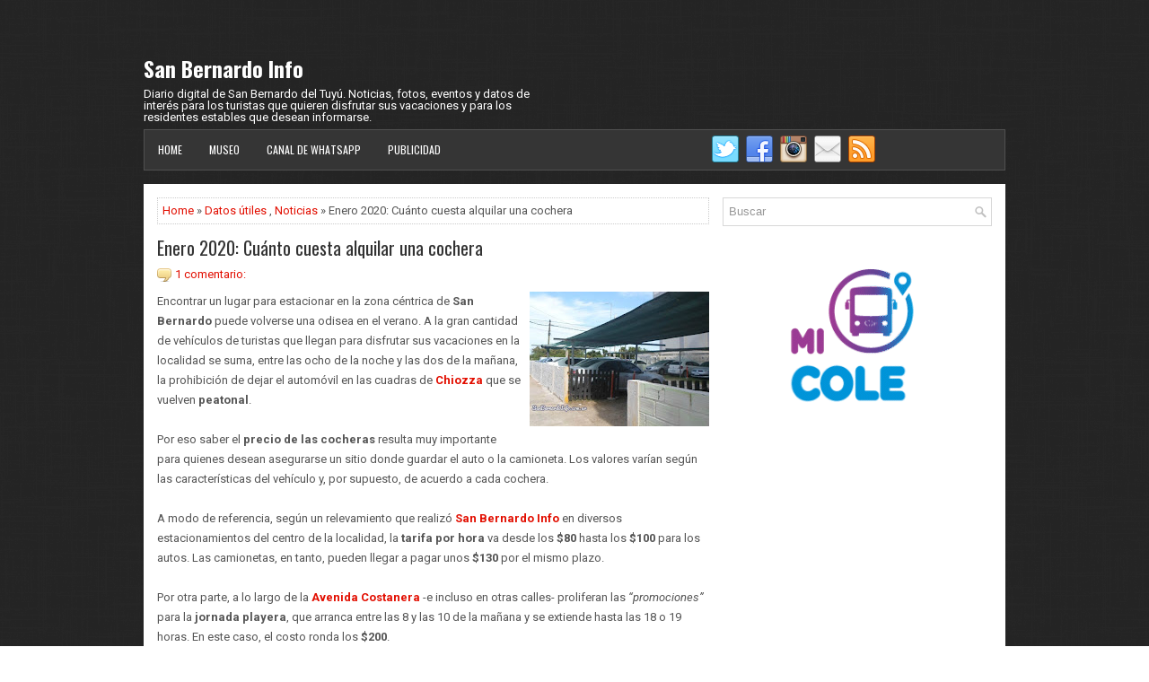

--- FILE ---
content_type: text/html; charset=utf-8
request_url: https://www.google.com/recaptcha/api2/aframe
body_size: 268
content:
<!DOCTYPE HTML><html><head><meta http-equiv="content-type" content="text/html; charset=UTF-8"></head><body><script nonce="3zhnHgAwnSrvTqzuIzEvXQ">/** Anti-fraud and anti-abuse applications only. See google.com/recaptcha */ try{var clients={'sodar':'https://pagead2.googlesyndication.com/pagead/sodar?'};window.addEventListener("message",function(a){try{if(a.source===window.parent){var b=JSON.parse(a.data);var c=clients[b['id']];if(c){var d=document.createElement('img');d.src=c+b['params']+'&rc='+(localStorage.getItem("rc::a")?sessionStorage.getItem("rc::b"):"");window.document.body.appendChild(d);sessionStorage.setItem("rc::e",parseInt(sessionStorage.getItem("rc::e")||0)+1);localStorage.setItem("rc::h",'1767131053875');}}}catch(b){}});window.parent.postMessage("_grecaptcha_ready", "*");}catch(b){}</script></body></html>

--- FILE ---
content_type: text/javascript; charset=UTF-8
request_url: https://www.sanbernardoinfo.com.ar/feeds/posts/summary/-/Noticias?alt=json-in-script&orderby=updated&start-index=1802&max-results=5&callback=showRelatedPost
body_size: 3255
content:
// API callback
showRelatedPost({"version":"1.0","encoding":"UTF-8","feed":{"xmlns":"http://www.w3.org/2005/Atom","xmlns$openSearch":"http://a9.com/-/spec/opensearchrss/1.0/","xmlns$blogger":"http://schemas.google.com/blogger/2008","xmlns$georss":"http://www.georss.org/georss","xmlns$gd":"http://schemas.google.com/g/2005","xmlns$thr":"http://purl.org/syndication/thread/1.0","id":{"$t":"tag:blogger.com,1999:blog-8717707963762744916"},"updated":{"$t":"2025-12-30T15:04:14.620-03:00"},"category":[{"term":"Noticias"},{"term":"Fotos"},{"term":"Entretenimiento"},{"term":"Salud"},{"term":"Datos útiles"},{"term":"Encuestas"},{"term":"Testimonios"},{"term":"Clima"},{"term":"Pasajes"},{"term":"Comida"},{"term":"Alojamiento"}],"title":{"type":"text","$t":"San Bernardo Info"},"subtitle":{"type":"html","$t":"Diario digital de San Bernardo del Tuyú. Noticias, fotos, eventos y datos de interés para los turistas que quieren disfrutar sus vacaciones y para los residentes estables que desean informarse."},"link":[{"rel":"http://schemas.google.com/g/2005#feed","type":"application/atom+xml","href":"https:\/\/www.sanbernardoinfo.com.ar\/feeds\/posts\/summary"},{"rel":"self","type":"application/atom+xml","href":"https:\/\/www.blogger.com\/feeds\/8717707963762744916\/posts\/summary\/-\/Noticias?alt=json-in-script\u0026start-index=1802\u0026max-results=5\u0026orderby=updated"},{"rel":"alternate","type":"text/html","href":"https:\/\/www.sanbernardoinfo.com.ar\/search\/label\/Noticias"},{"rel":"hub","href":"http://pubsubhubbub.appspot.com/"},{"rel":"previous","type":"application/atom+xml","href":"https:\/\/www.blogger.com\/feeds\/8717707963762744916\/posts\/summary\/-\/Noticias\/-\/Noticias?alt=json-in-script\u0026start-index=1797\u0026max-results=5\u0026orderby=updated"},{"rel":"next","type":"application/atom+xml","href":"https:\/\/www.blogger.com\/feeds\/8717707963762744916\/posts\/summary\/-\/Noticias\/-\/Noticias?alt=json-in-script\u0026start-index=1807\u0026max-results=5\u0026orderby=updated"}],"author":[{"name":{"$t":"San Bernardo Info"},"uri":{"$t":"http:\/\/www.blogger.com\/profile\/07564922880126758018"},"email":{"$t":"noreply@blogger.com"},"gd$image":{"rel":"http://schemas.google.com/g/2005#thumbnail","width":"33","height":"26","src":"\/\/blogger.googleusercontent.com\/img\/b\/R29vZ2xl\/AVvXsEhFQDK1vwTUr5COHRHzaEKtlwAJFJjzNEYlKfpqVRERA0tuQ95HzExwDiGIng8LB_DDxtOjxYdr_QJsKLga_R2zFQQBpfeQhk52i1Nx8XpOwKZMK6OGPW5tgiNd5p7PeQ\/s220\/paseo-en-la-playa.jpg"}}],"generator":{"version":"7.00","uri":"http://www.blogger.com","$t":"Blogger"},"openSearch$totalResults":{"$t":"3481"},"openSearch$startIndex":{"$t":"1802"},"openSearch$itemsPerPage":{"$t":"5"},"entry":[{"id":{"$t":"tag:blogger.com,1999:blog-8717707963762744916.post-8941236539494810515"},"published":{"$t":"2020-11-27T09:30:00.006-03:00"},"updated":{"$t":"2020-11-27T09:30:03.651-03:00"},"category":[{"scheme":"http://www.blogger.com/atom/ns#","term":"Fotos"},{"scheme":"http://www.blogger.com/atom/ns#","term":"Noticias"}],"title":{"type":"text","$t":"Fileteado en la Vereda Alta"},"summary":{"type":"text","$t":"La historia de San Bernardo del Tuyú late en la Vereda Alta, un símbolo que invita a viajar en el tiempo para conocer cómo y dónde empezó a desarrollarse esta localidad del Partido de La Costa.Una antigua fotografía exhibida en el quiosco de diarios que atiende Enrique Bernardo Parra, el primer bebé que nació en esta ciudad, da testimonio de cómo lucía la zona décadas atrás. Cabe destacar que, en"},"link":[{"rel":"replies","type":"application/atom+xml","href":"https:\/\/www.sanbernardoinfo.com.ar\/feeds\/8941236539494810515\/comments\/default","title":"Enviar comentarios"},{"rel":"replies","type":"text/html","href":"https:\/\/www.sanbernardoinfo.com.ar\/2020\/11\/fileteado-en-la-vereda-alta.html#comment-form","title":"1 comentarios"},{"rel":"edit","type":"application/atom+xml","href":"https:\/\/www.blogger.com\/feeds\/8717707963762744916\/posts\/default\/8941236539494810515"},{"rel":"self","type":"application/atom+xml","href":"https:\/\/www.blogger.com\/feeds\/8717707963762744916\/posts\/default\/8941236539494810515"},{"rel":"alternate","type":"text/html","href":"https:\/\/www.sanbernardoinfo.com.ar\/2020\/11\/fileteado-en-la-vereda-alta.html","title":"Fileteado en la Vereda Alta"}],"author":[{"name":{"$t":"San Bernardo Info"},"uri":{"$t":"http:\/\/www.blogger.com\/profile\/07564922880126758018"},"email":{"$t":"noreply@blogger.com"},"gd$image":{"rel":"http://schemas.google.com/g/2005#thumbnail","width":"33","height":"26","src":"\/\/blogger.googleusercontent.com\/img\/b\/R29vZ2xl\/AVvXsEhFQDK1vwTUr5COHRHzaEKtlwAJFJjzNEYlKfpqVRERA0tuQ95HzExwDiGIng8LB_DDxtOjxYdr_QJsKLga_R2zFQQBpfeQhk52i1Nx8XpOwKZMK6OGPW5tgiNd5p7PeQ\/s220\/paseo-en-la-playa.jpg"}}],"media$thumbnail":{"xmlns$media":"http://search.yahoo.com/mrss/","url":"https:\/\/blogger.googleusercontent.com\/img\/b\/R29vZ2xl\/AVvXsEgTDM-IIyQ4uGX63yavmgUntgYzeOyHrT7p4QeANQQJplk_PSpi6xpwPVxwVY1PxOiI5SugBOAR2kP-J6s612ib_5JOczRZcWSAUk0PipZKh3LHXlvzMPyt9tN6ZMrvWp760CWgust5_IU\/s72-w200-h150-c\/vereda-alta-san-bernardo.jpg","height":"72","width":"72"},"thr$total":{"$t":"1"}},{"id":{"$t":"tag:blogger.com,1999:blog-8717707963762744916.post-5837626017852515862"},"published":{"$t":"2020-11-26T09:27:00.009-03:00"},"updated":{"$t":"2020-11-26T09:27:00.646-03:00"},"category":[{"scheme":"http://www.blogger.com/atom/ns#","term":"Noticias"}],"title":{"type":"text","$t":"La Costa convoca personal para el verano"},"summary":{"type":"text","$t":"En la cuenta regresiva para el inicio de las vacaciones de verano 2020\/21, las autoridades del Partido de La Costa\u0026nbsp;lanzaron una convocatoria laboral para vecinos del distrito.Si bien, al menos por el momento, no se especificó cuáles serían las actividades a desarrollar ni las condiciones de trabajo, se habilitó un formulario para que los residentes de la región que tengan más de 18 años de "},"link":[{"rel":"replies","type":"application/atom+xml","href":"https:\/\/www.sanbernardoinfo.com.ar\/feeds\/5837626017852515862\/comments\/default","title":"Enviar comentarios"},{"rel":"replies","type":"text/html","href":"https:\/\/www.sanbernardoinfo.com.ar\/2020\/11\/la-costa-convoca-personal-para-el-verano.html#comment-form","title":"0 comentarios"},{"rel":"edit","type":"application/atom+xml","href":"https:\/\/www.blogger.com\/feeds\/8717707963762744916\/posts\/default\/5837626017852515862"},{"rel":"self","type":"application/atom+xml","href":"https:\/\/www.blogger.com\/feeds\/8717707963762744916\/posts\/default\/5837626017852515862"},{"rel":"alternate","type":"text/html","href":"https:\/\/www.sanbernardoinfo.com.ar\/2020\/11\/la-costa-convoca-personal-para-el-verano.html","title":"La Costa convoca personal para el verano"}],"author":[{"name":{"$t":"San Bernardo Info"},"uri":{"$t":"http:\/\/www.blogger.com\/profile\/07564922880126758018"},"email":{"$t":"noreply@blogger.com"},"gd$image":{"rel":"http://schemas.google.com/g/2005#thumbnail","width":"33","height":"26","src":"\/\/blogger.googleusercontent.com\/img\/b\/R29vZ2xl\/AVvXsEhFQDK1vwTUr5COHRHzaEKtlwAJFJjzNEYlKfpqVRERA0tuQ95HzExwDiGIng8LB_DDxtOjxYdr_QJsKLga_R2zFQQBpfeQhk52i1Nx8XpOwKZMK6OGPW5tgiNd5p7PeQ\/s220\/paseo-en-la-playa.jpg"}}],"media$thumbnail":{"xmlns$media":"http://search.yahoo.com/mrss/","url":"https:\/\/blogger.googleusercontent.com\/img\/b\/R29vZ2xl\/AVvXsEh6jQLLzjWMlKjilTkd-sxnVZQethfVS_dhK-x0FeNp8eGaLEtKz4B-dcekIjrH3p2cV5N3VXO2_m_ATzzVP_tyCWQAoJ-arPNiHqkd1DlHvM73Lyqp5xYq92bY_pxn6ckejMyFppUCGhs\/s72-w200-h150-c\/recorrido-san-bernardo-logo+%25287%2529.JPG","height":"72","width":"72"},"thr$total":{"$t":"0"}},{"id":{"$t":"tag:blogger.com,1999:blog-8717707963762744916.post-7350572173842417793"},"published":{"$t":"2020-11-25T09:38:00.015-03:00"},"updated":{"$t":"2020-11-25T09:38:00.352-03:00"},"category":[{"scheme":"http://www.blogger.com/atom/ns#","term":"Fotos"},{"scheme":"http://www.blogger.com/atom/ns#","term":"Noticias"}],"title":{"type":"text","$t":"Árboles frutales en la Plaza del Sol"},"summary":{"type":"text","$t":"En el marco del plan integral de forestación\u0026nbsp;anunciado meses atrás por las autoridades del Partido de La Costa, la Unidad de Gestión de San Bernardo informó que se están sumando árboles frutales a la localidad.En esta primera etapa se distribuyeron ejemplares en la Plaza del Sol y la Familia, como se observa en las imágenes registradas por San Bernardo Info.\n\n\n     (adsbygoogle = "},"link":[{"rel":"replies","type":"application/atom+xml","href":"https:\/\/www.sanbernardoinfo.com.ar\/feeds\/7350572173842417793\/comments\/default","title":"Enviar comentarios"},{"rel":"replies","type":"text/html","href":"https:\/\/www.sanbernardoinfo.com.ar\/2020\/11\/arboles-frutales-en-la-plaza-del-sol.html#comment-form","title":"0 comentarios"},{"rel":"edit","type":"application/atom+xml","href":"https:\/\/www.blogger.com\/feeds\/8717707963762744916\/posts\/default\/7350572173842417793"},{"rel":"self","type":"application/atom+xml","href":"https:\/\/www.blogger.com\/feeds\/8717707963762744916\/posts\/default\/7350572173842417793"},{"rel":"alternate","type":"text/html","href":"https:\/\/www.sanbernardoinfo.com.ar\/2020\/11\/arboles-frutales-en-la-plaza-del-sol.html","title":"Árboles frutales en la Plaza del Sol"}],"author":[{"name":{"$t":"San Bernardo Info"},"uri":{"$t":"http:\/\/www.blogger.com\/profile\/07564922880126758018"},"email":{"$t":"noreply@blogger.com"},"gd$image":{"rel":"http://schemas.google.com/g/2005#thumbnail","width":"33","height":"26","src":"\/\/blogger.googleusercontent.com\/img\/b\/R29vZ2xl\/AVvXsEhFQDK1vwTUr5COHRHzaEKtlwAJFJjzNEYlKfpqVRERA0tuQ95HzExwDiGIng8LB_DDxtOjxYdr_QJsKLga_R2zFQQBpfeQhk52i1Nx8XpOwKZMK6OGPW5tgiNd5p7PeQ\/s220\/paseo-en-la-playa.jpg"}}],"media$thumbnail":{"xmlns$media":"http://search.yahoo.com/mrss/","url":"https:\/\/blogger.googleusercontent.com\/img\/b\/R29vZ2xl\/AVvXsEhZ29PSIbhHzogZtMB2vP1CYQ0sZKdXQXUgh7aeDzg9aUSOyqhZs9lusl02Knl7mOL7Fgr9y9hDVRxqfW9Z1iclPkyPgZAAsFOdLy4YTOR9dWS6ei13gMeHEMC2NxvIYsWhq4Cdj1MgCXo\/s72-w200-h150-c\/arboles-frutales-san-bernardo+%25283%2529.jpg","height":"72","width":"72"},"thr$total":{"$t":"0"}},{"id":{"$t":"tag:blogger.com,1999:blog-8717707963762744916.post-648211554996433046"},"published":{"$t":"2020-11-24T09:30:00.058-03:00"},"updated":{"$t":"2020-11-24T09:30:00.129-03:00"},"category":[{"scheme":"http://www.blogger.com/atom/ns#","term":"Noticias"}],"title":{"type":"text","$t":"Protocolo para las propiedades destinadas al alquiler turístico"},"summary":{"type":"text","$t":"Días atrás las autoridades del Partido de La Costa dieron a conocer el “Protocolo COVID-19 para casas y departamentos de alquiler con fines turísticos”. Las pautas establecidas en el documento deben aplicarse en la totalidad de los inmuebles del distrito que se alquilen a turistas.Aquellos que deseen poner una propiedad en alquiler primero tienen que completar el formulario disponible en https:\/\/"},"link":[{"rel":"replies","type":"application/atom+xml","href":"https:\/\/www.sanbernardoinfo.com.ar\/feeds\/648211554996433046\/comments\/default","title":"Enviar comentarios"},{"rel":"replies","type":"text/html","href":"https:\/\/www.sanbernardoinfo.com.ar\/2020\/11\/protocolo-propiedades-alquiler-turistico.html#comment-form","title":"2 comentarios"},{"rel":"edit","type":"application/atom+xml","href":"https:\/\/www.blogger.com\/feeds\/8717707963762744916\/posts\/default\/648211554996433046"},{"rel":"self","type":"application/atom+xml","href":"https:\/\/www.blogger.com\/feeds\/8717707963762744916\/posts\/default\/648211554996433046"},{"rel":"alternate","type":"text/html","href":"https:\/\/www.sanbernardoinfo.com.ar\/2020\/11\/protocolo-propiedades-alquiler-turistico.html","title":"Protocolo para las propiedades destinadas al alquiler turístico"}],"author":[{"name":{"$t":"San Bernardo Info"},"uri":{"$t":"http:\/\/www.blogger.com\/profile\/07564922880126758018"},"email":{"$t":"noreply@blogger.com"},"gd$image":{"rel":"http://schemas.google.com/g/2005#thumbnail","width":"33","height":"26","src":"\/\/blogger.googleusercontent.com\/img\/b\/R29vZ2xl\/AVvXsEhFQDK1vwTUr5COHRHzaEKtlwAJFJjzNEYlKfpqVRERA0tuQ95HzExwDiGIng8LB_DDxtOjxYdr_QJsKLga_R2zFQQBpfeQhk52i1Nx8XpOwKZMK6OGPW5tgiNd5p7PeQ\/s220\/paseo-en-la-playa.jpg"}}],"media$thumbnail":{"xmlns$media":"http://search.yahoo.com/mrss/","url":"https:\/\/blogger.googleusercontent.com\/img\/b\/R29vZ2xl\/AVvXsEhzn1fdIbwy81DaWYpvzZ8BnBiLlBsxkWWHkKK7virJ-gM6kRIW0zIvq4JlnFkh96yFtGbtPiHIQiXJ4wmYjkHH9MoE-fxmMjILR5O4-Ui3E9_2eE9y2BNV1pVVxcd1q9cqLOdi7iaslWI\/s72-w200-h150-c\/alquileres-san-bernardo-protocolo.JPG","height":"72","width":"72"},"thr$total":{"$t":"2"}},{"id":{"$t":"tag:blogger.com,1999:blog-8717707963762744916.post-8263823060315612537"},"published":{"$t":"2020-11-23T09:30:00.000-03:00"},"updated":{"$t":"2020-11-23T09:30:01.954-03:00"},"category":[{"scheme":"http://www.blogger.com/atom/ns#","term":"Noticias"}],"title":{"type":"text","$t":"Edificios, con cartelería y medidas de prevención"},"summary":{"type":"text","$t":"En la cuenta regresiva para el ingreso de visitantes al Partido de La Costa en el marco de lo que será una temporada alta atípica por la pandemia de coronavirus, en San Bernardo se van multiplicando las acciones de concientización y las medidas para minimizar las chances de contagio y de propagación del virus.Así como tiempo atrás las autoridades municipales distribuyeron cartelería informativa "},"link":[{"rel":"replies","type":"application/atom+xml","href":"https:\/\/www.sanbernardoinfo.com.ar\/feeds\/8263823060315612537\/comments\/default","title":"Enviar comentarios"},{"rel":"replies","type":"text/html","href":"https:\/\/www.sanbernardoinfo.com.ar\/2020\/11\/edificios-con-carteleria-medidas-prevencion.html#comment-form","title":"1 comentarios"},{"rel":"edit","type":"application/atom+xml","href":"https:\/\/www.blogger.com\/feeds\/8717707963762744916\/posts\/default\/8263823060315612537"},{"rel":"self","type":"application/atom+xml","href":"https:\/\/www.blogger.com\/feeds\/8717707963762744916\/posts\/default\/8263823060315612537"},{"rel":"alternate","type":"text/html","href":"https:\/\/www.sanbernardoinfo.com.ar\/2020\/11\/edificios-con-carteleria-medidas-prevencion.html","title":"Edificios, con cartelería y medidas de prevención"}],"author":[{"name":{"$t":"San Bernardo Info"},"uri":{"$t":"http:\/\/www.blogger.com\/profile\/07564922880126758018"},"email":{"$t":"noreply@blogger.com"},"gd$image":{"rel":"http://schemas.google.com/g/2005#thumbnail","width":"33","height":"26","src":"\/\/blogger.googleusercontent.com\/img\/b\/R29vZ2xl\/AVvXsEhFQDK1vwTUr5COHRHzaEKtlwAJFJjzNEYlKfpqVRERA0tuQ95HzExwDiGIng8LB_DDxtOjxYdr_QJsKLga_R2zFQQBpfeQhk52i1Nx8XpOwKZMK6OGPW5tgiNd5p7PeQ\/s220\/paseo-en-la-playa.jpg"}}],"media$thumbnail":{"xmlns$media":"http://search.yahoo.com/mrss/","url":"https:\/\/blogger.googleusercontent.com\/img\/b\/R29vZ2xl\/AVvXsEiRUrqCWItsEKAmUE0pmG6zyKE2tlAuUmOjWmxvdf6AzOCyqky0BDNImTjlLB1OgTPV2xgTKenV2rsfhnlcy1ZkMbnQM1x72pAfcOkk1BZSuLqWtnDQwkLkSNoI5NNU0jXcE5iPg9KlcA8\/s72-w200-h150-c\/edificios-covid-costa-verano+%25283%2529.jpg","height":"72","width":"72"},"thr$total":{"$t":"1"}}]}});

--- FILE ---
content_type: text/plain
request_url: https://www.google-analytics.com/j/collect?v=1&_v=j102&a=615979464&t=pageview&_s=1&dl=https%3A%2F%2Fwww.sanbernardoinfo.com.ar%2F2020%2F01%2Fenero-2020-cuanto-cuesta-alquilar-una-cochera.html&ul=en-us%40posix&dt=Enero%202020%3A%20Cu%C3%A1nto%20cuesta%20alquilar%20una%20cochera%20~%20San%20Bernardo%20Info&sr=1280x720&vp=1280x720&_u=IEBAAEABAAAAACAAI~&jid=1914384068&gjid=1632348271&cid=2088539145.1767131052&tid=UA-33403836-1&_gid=1016217344.1767131052&_r=1&_slc=1&z=562831209
body_size: -453
content:
2,cG-1ZL1S6YSH8

--- FILE ---
content_type: text/javascript; charset=UTF-8
request_url: https://www.sanbernardoinfo.com.ar/feeds/posts/summary/-/Noticias?alt=json-in-script&orderby=updated&max-results=0&callback=randomRelatedIndex
body_size: 828
content:
// API callback
randomRelatedIndex({"version":"1.0","encoding":"UTF-8","feed":{"xmlns":"http://www.w3.org/2005/Atom","xmlns$openSearch":"http://a9.com/-/spec/opensearchrss/1.0/","xmlns$blogger":"http://schemas.google.com/blogger/2008","xmlns$georss":"http://www.georss.org/georss","xmlns$gd":"http://schemas.google.com/g/2005","xmlns$thr":"http://purl.org/syndication/thread/1.0","id":{"$t":"tag:blogger.com,1999:blog-8717707963762744916"},"updated":{"$t":"2025-12-30T15:04:14.620-03:00"},"category":[{"term":"Noticias"},{"term":"Fotos"},{"term":"Entretenimiento"},{"term":"Salud"},{"term":"Datos útiles"},{"term":"Encuestas"},{"term":"Testimonios"},{"term":"Clima"},{"term":"Pasajes"},{"term":"Comida"},{"term":"Alojamiento"}],"title":{"type":"text","$t":"San Bernardo Info"},"subtitle":{"type":"html","$t":"Diario digital de San Bernardo del Tuyú. Noticias, fotos, eventos y datos de interés para los turistas que quieren disfrutar sus vacaciones y para los residentes estables que desean informarse."},"link":[{"rel":"http://schemas.google.com/g/2005#feed","type":"application/atom+xml","href":"https:\/\/www.sanbernardoinfo.com.ar\/feeds\/posts\/summary"},{"rel":"self","type":"application/atom+xml","href":"https:\/\/www.blogger.com\/feeds\/8717707963762744916\/posts\/summary\/-\/Noticias?alt=json-in-script\u0026max-results=0\u0026orderby=updated"},{"rel":"alternate","type":"text/html","href":"https:\/\/www.sanbernardoinfo.com.ar\/search\/label\/Noticias"},{"rel":"hub","href":"http://pubsubhubbub.appspot.com/"}],"author":[{"name":{"$t":"San Bernardo Info"},"uri":{"$t":"http:\/\/www.blogger.com\/profile\/07564922880126758018"},"email":{"$t":"noreply@blogger.com"},"gd$image":{"rel":"http://schemas.google.com/g/2005#thumbnail","width":"33","height":"26","src":"\/\/blogger.googleusercontent.com\/img\/b\/R29vZ2xl\/AVvXsEhFQDK1vwTUr5COHRHzaEKtlwAJFJjzNEYlKfpqVRERA0tuQ95HzExwDiGIng8LB_DDxtOjxYdr_QJsKLga_R2zFQQBpfeQhk52i1Nx8XpOwKZMK6OGPW5tgiNd5p7PeQ\/s220\/paseo-en-la-playa.jpg"}}],"generator":{"version":"7.00","uri":"http://www.blogger.com","$t":"Blogger"},"openSearch$totalResults":{"$t":"3481"},"openSearch$startIndex":{"$t":"1"},"openSearch$itemsPerPage":{"$t":"0"}}});